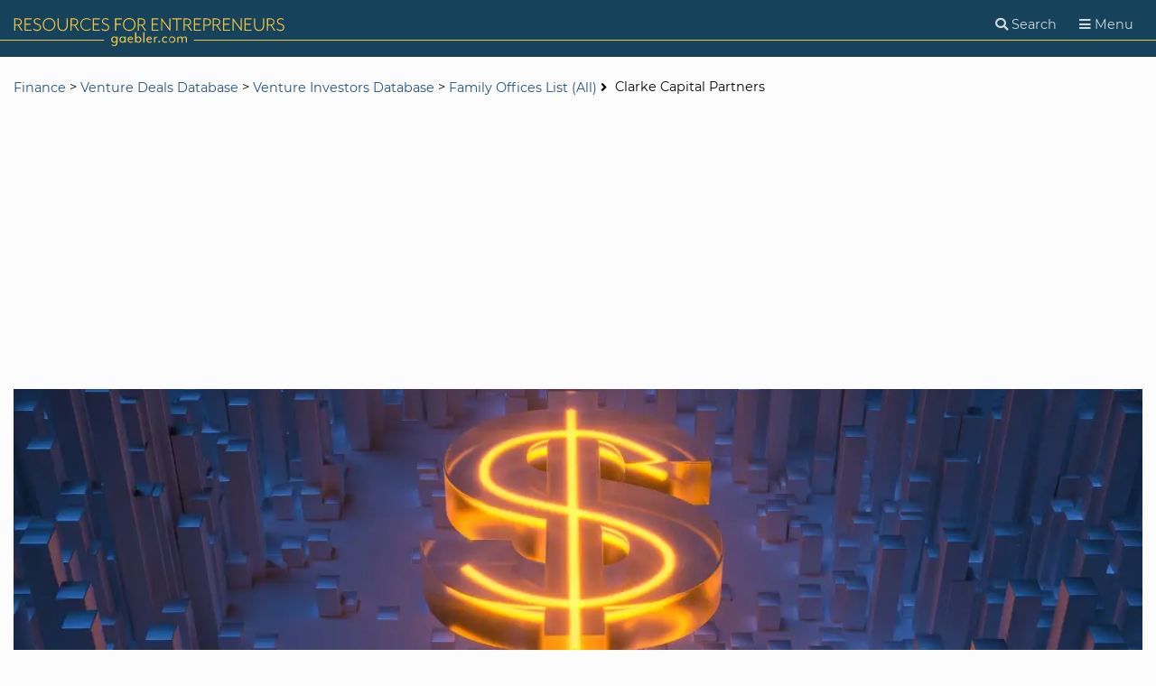

--- FILE ---
content_type: text/html; charset=utf-8
request_url: https://www.google.com/recaptcha/api2/aframe
body_size: 265
content:
<!DOCTYPE HTML><html><head><meta http-equiv="content-type" content="text/html; charset=UTF-8"></head><body><script nonce="rvi1O1lVo0i5sJddzwABaw">/** Anti-fraud and anti-abuse applications only. See google.com/recaptcha */ try{var clients={'sodar':'https://pagead2.googlesyndication.com/pagead/sodar?'};window.addEventListener("message",function(a){try{if(a.source===window.parent){var b=JSON.parse(a.data);var c=clients[b['id']];if(c){var d=document.createElement('img');d.src=c+b['params']+'&rc='+(localStorage.getItem("rc::a")?sessionStorage.getItem("rc::b"):"");window.document.body.appendChild(d);sessionStorage.setItem("rc::e",parseInt(sessionStorage.getItem("rc::e")||0)+1);localStorage.setItem("rc::h",'1768731152648');}}}catch(b){}});window.parent.postMessage("_grecaptcha_ready", "*");}catch(b){}</script></body></html>